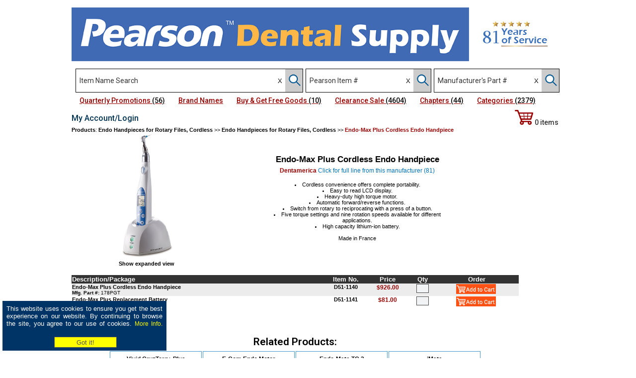

--- FILE ---
content_type: text/html
request_url: https://www.pearsondental.com/catalog/product.asp?majcatid=3040&catid=8874&subcatid=30608&pid=82587
body_size: 12924
content:
 
<html>
<head>
<!-- blink -->
<script type="text/javascript">
<!--
spe=500;
na=document.all.tags("blink");
swi=1;
bringBackBlinky();

function bringBackBlinky() {

if (swi == 1) {
sho="visible";
swi=0;
}
else {
sho="hidden";
swi=1;
}

for(i=0;i<na.length;i++) {
na[i].style.visibility=sho;
}

setTimeout("bringBackBlinky()", spe);
}
-->
</script>


<title>Endo-Max Plus Cordless Endo Handpiece (Dentamerica) | Dental Product | Pearson Dental</title>
<META NAME="description" content="Buy Endo-Max Plus Cordless Endo Handpiece (Dentamerica) at Pearson Dental Supply for the Best Price, Highest Quality, Superior Customer Service. 800-535-4535">
<meta http-equiv="Content-Type" content="text/html;charset=ISO-8859-1">
<script type="text/javascript" src="/catalog/jquery-3.3.1.js"></script>
<script type="text/javascript" src="/catalog/jquery-ui.js" ></script>
<link rel="stylesheet" type="text/css" href="/catalog/jquery-ui.css">
<link href="/style.css" rel="stylesheet" type="text/css">
<link href="/catalog/style_prod.css" rel="stylesheet" type="text/css">
<script type="text/javascript" src="/video/jwplayer.js"></script>
<script language="JavaScript" type="text/javascript">
 <!--
 {
   if (top.location != location) {
     top.location.href = document.location.href ;
   }
 }
 -->
 </script>
 <link type="text/css" rel="stylesheet" href="/catalog/img_zoom/magiczoomplus/magiczoomplus.css">
<script type="text/javascript" src="/catalog/img_zoom/magiczoomplus/magiczoomplus.js"></script>

<script type="text/javascript">
var mzOptions = {
    selectorTrigger: 'hover'
};
var mzOptions = {
textHoverZoomHint: ""
};
</script>

<script type="text/javascript" language="javascript">
$(document).ready(function() {
	$('#prod_alph').load('/catalog/product_alphabetical.asp?subcatid=30608&pid=82587&sort=1');
});
$(document).ready(function() { 
   $("#detailed").click(function(){
      $("#prod_alph").load("/catalog/product_alphabetical.asp?subcatid=30608&pid=82587&sort=2");
	  $("#detailed").hide();
    });
});
</script> 
<style type="text/css">
 #myfixed {
 position: fixed;
 top: 200px;
 right: 20px;
 display: none;
 }
 </style>

 <style type="text/css">
 #myfixed { position:absolute; }
 </style>
 <script type="text/javascript">
 window.onscroll = function() {
 var root = (document.compatMode == "CSS1Compat"?
 document.documentElement: document.body);
 var elem = document.all["myfixed"];
 h = document.body.clientHeight;
 h = h - 160;
 elem.style.right = root.scrollLeft + 10 + "px";
 elem.style.top = root.scrollTop + h + "px";
 elem.style.display = "inline";
 };
 </script>
  <script type="text/javascript">
  function checkForm(form) // Submit button clicked
  {
    //
    // check form input values
    //

    form.myButton.disabled = true;
    form.myButton.value = "Please wait...";
    return true;
  }

  function resetForm(form) // Reset button clicked
  {
    form.myButton.disabled = false;
    form.myButton.value = "Submit";
  }

</script>
<!-- Facebook Pixel Code -->
<script>
!function(f,b,e,v,n,t,s)
{if(f.fbq)return;n=f.fbq=function(){n.callMethod?
n.callMethod.apply(n,arguments):n.queue.push(arguments)};
if(!f._fbq)f._fbq=n;n.push=n;n.loaded=!0;n.version='2.0';
n.queue=[];t=b.createElement(e);t.async=!0;
t.src=v;s=b.getElementsByTagName(e)[0];
s.parentNode.insertBefore(t,s)}(window,document,'script',
'https://connect.facebook.net/en_US/fbevents.js');
fbq('init', '336284690205863'); 
fbq('track', 'PageView');
</script>
<!--noscript>
<img height="1" width="1" src="https://www.facebook.com/tr?id=336284690205863&ev=PageView&noscript=1"/>
</noscript-->
<!-- End Facebook Pixel Code -->

<!-- Google Tag Manager -->

<script>(function(w,d,s,l,i){w[l]=w[l]||[];w[l].push({'gtm.start':

new Date().getTime(),event:'gtm.js'});var f=d.getElementsByTagName(s)[0],

j=d.createElement(s),dl=l!='dataLayer'?'&l='+l:'';j.async=true;j.src=

'https://www.googletagmanager.com/gtm.js?id='+i+dl;f.parentNode.insertBefore(j,f);

})(window,document,'script','dataLayer','GTM-TQJ95DR');</script>

<!-- End Google Tag Manager -->

<!-- Start Moosend tag -->
<script>

//load TrackerJS

!function(t,n,e,o,a){function d(t){var n=~~(Date.now()/3e5),o=document.createElement(e);o.async=!0,o.src=t+"?ts="+n;var a=document.getElementsByTagName(e)[0];a.parentNode.insertBefore(o,a)}t.MooTrackerObject=a,t[a]=t[a]||function(){return t[a].q?void t[a].q.push(arguments):void(t[a].q=[arguments])},window.attachEvent?window.attachEvent("onload",d.bind(this,o)):window.addEventListener("load",d.bind(this,o),!1)}(window,document,"script","//cdn.stat-track.com/statics/moosend-tracking.min.js","mootrack");

//tracker has to be initialized otherwise it will generate warnings and wont sendtracking events

mootrack('init', 'af7ded57-e04c-4824-bc90-ae9593e36723');

</script>
<!-- End Moosend tag -->

<!-- Hotjar Tracking Code for my site -->

<!--script>

    (function(h,o,t,j,a,r){

        h.hj=h.hj||function(){(h.hj.q=h.hj.q||[]).push(arguments)};

        h._hjSettings={hjid:3651309,hjsv:6};

        a=o.getElementsByTagName('head')[0];

        r=o.createElement('script');r.async=1;

        r.src=t+h._hjSettings.hjid+j+h._hjSettings.hjsv;

        a.appendChild(r);

    })(window,document,'https://static.hotjar.com/c/hotjar-','.js?sv=');

</script-->
<!-- End Hotjar Tracking Code for my site -->
</HEAD>
<BODY style="margin-top: 0px; background-color: #FFFFFF">
<!-- Google Tag Manager (noscript) -->
<noscript><iframe src="https://www.googletagmanager.com/ns.html?id=GTM-TQJ95DR"
height="0" width="0" style="display:none;visibility:hidden"></iframe></noscript>
<!-- End Google Tag Manager (noscript) -->

 <!-- Google Analytics -->

<script type="text/javascript">
  var _gaq = _gaq || [];
  _gaq.push(['_setAccount', 'UA-25235954-1']);
  _gaq.push(['_trackPageview']);

  (function() {
    var ga = document.createElement('script'); ga.type = 'text/javascript'; ga.async = true;
    ga.src = ('https:' == document.location.protocol ? 'https://ssl' : 'http://www') + '.google-analytics.com/ga.js';
    var s = document.getElementsByTagName('script')[0]; s.parentNode.insertBefore(ga, s);
  })();
</script>

<!-- Google Tag Manager (noscript) -->
<noscript><iframe src="https://www.googletagmanager.com/ns.html?id=GTM-TQJ95DR"
height="0" width="0" style="display:none;visibility:hidden"></iframe></noscript>
<!-- End Google Tag Manager (noscript) -->

<script type="text/javascript" src="/menu/stmenu.js"></script>

<!-- Live chat -->
<!--script type="text/javascript">function add_chatinline(){var hccid=58944384;var nt=document.createElement("script");nt.async=true;nt.src="https://mylivechat.com/chatinline.aspx?hccid="+hccid;var ct=document.getElementsByTagName("script")[0];ct.parentNode.insertBefore(nt,ct);}
add_chatinline(); </script-->
<!--script type="text/javascript">
function MyLiveChat_OnInit() {

MyLiveChat_SetDepartment("Dental");

}
</script-->
<!-- Live chat -->

<div style="width: 320px; height: 90px; min-height: 90px; background-color: #036; padding: 5 5 5 5; margin: 0 0 15 5; position: fixed; bottom: 0; left: 0; top: auto; z-index: 200;"  class="subcat" align="center">
<!--div style="width: 100%; height: 30px; min-height: 25px;  background-color: #444; padding-top:5px; position: relative; left: 0; right: 0; top: 0;" align="center" class="subcat"-->
	<table border="0" style="color: #FFF; font-size: 13px; font-family: Arial, Helvetica, sans-serif; font-weight: normal;"><tr valign="top"><td align="justify">This website uses cookies to ensure you get the best experience on our website. By continuing to browse the site, you agree to our use of cookies. <a href="/catalog/cookie_policy.asp"><font style="font-size: 12px; font-weight: normal; color: #FF0;">More Info.</font></a> &nbsp;&nbsp;&nbsp;&nbsp;</td></tr><tr><td align="center"><FORM name="mform" ACTION="" METHOD="post"><INPUT TYPE="submit" NAME="Action" id="Submit" VALUE="Got it!" style="background-color: #ff0; color: #505050; padding: 2px; width: 126px; height: 22px; border: 1px solid #505050; margin-left: 4px;"></form></td></tr></table>
</div>

<table width="992" border="0" cellspacing="0" cellpadding="0" align="center" style="background-color: #FFFFFF;">
	<tr>
		<td height="55">
			<table id="Table_01" width="992" height="138" border="0" cellpadding="0" cellspacing="0">
				<tr>
					<td>
						<a href="/" target="_top"><img src="/images/Header_Banner.png" border="0" width="800" alt="Home page"></a></td>

					<td><a href="/customers.asp"><img src="/images/Dental_header_03.png" border="0" width="174" height="134" alt="77 Years of Service"></a></td>
				</tr>
			</table>
		</td>
	</tr>
	<tr>
		<td height="34">
		<script type="text/javascript" src="/catalog/autocomplete.js"></script>
<script type="text/javascript" src="/catalog/jquery.cookie.min.js"></script>
<script type="text/javascript" src="/catalog/jquery.searchHistory.js"></script>
<script type="text/javascript" src="/catalog/jquery.searchHistory_bin.js"></script>
<script type="text/javascript" src="/catalog/jquery.searchHistory_mfg.js"></script>
<script type="text/javascript"> 
// js call function
  $(function(){
  	$('#historyForm').searchHistory({
  		'sendWhenSelect':false
  	});
	
	$('#searchform1').searchHistory_bin({
  		'sendWhenSelect':false
  	});
	
	$('#searchform3').searchHistory_mfg({
  		'sendWhenSelect':false
  	});
  });
</script>
<script type="text/javascript">
    $(document).ready(function () {
        $("#bin").attr("autocomplete", "off");
    });
	$(document).ready(function () {
        $("#part_no").attr("autocomplete", "off");
    });
</script>
<link href="/catalog/jquery.searchHistory.css" rel="stylesheet" type="text/css">
<style type="text/css">
    .ui-menu,.ui-menu>.ui-menu-item,.ui-menu-item>a {min-width:475px;}
	.ui-autocomplete {z-index: 9999;}
	.ui-menu,.ui-menu>.ui-menu-item,.ui-menu-item>a {cursor: pointer;}



.close-icon:after {
	content: "X";
	display: block;
	position: absolute;
	background-color: Transparent;
	box-shadow: 0 0 2px Transparent;
	width: 15px;
	height: 15px;
	z-index:100;
	right: 20px;
	top: 0;
	bottom: 0;
	text-align: center;
	color: Transparent;
	font-weight: normal;
	font-size: 12px;
	cursor: pointer;
}
.search-box:not(:valid) ~ .close-icon {
	display: none;
}
</style>
<script type="text/javascript">
$('#searchform').submit(function(e) {
   if (!$('#dscr').val()) {
       e.preventDefault();
   }       
});
</script>
<script>
function clear_form() {
    document.getElementById('dscr').value = "";
	document.getElementById('bin').value = "";
	document.getElementById('part_no').value = "";
} 
</script>

<div style="float: left; margin-left: 8px;">

	<FORM name="searchform" id="historyForm" METHOD="post" Action="/catalog/search1.asp" style="margin-bottom:0;" target="_top">

	<div class="mysearch" style="margin-right: 5px; border: 1px solid #000;">
	<!-- Use session("srch_dscr") in value to show up on all pages -->
		<div style="float: left;"><input type="text" name="dscr" id="dscr" class="history-input" placeholder="Item Name Search" maxlength="40" value="" style="font-family: 'Roboto', Verdana,Arial,Tahoma; font-size: 14px; font-weight: 400; color: #000; outline: none; width: 395px; height: 46px; border: 0px;"></div><div style="float: left; width: 10px; margin-right: 16px;" align="left"><input type="button" value="X" style="display: block; height: 46px;" onClick="clear_form();"></div><div style="float: left; height: 46px; width: 35px; vertical-align: center; background-color: #ccc;"><INPUT NAME="Action" TYPE="hidden" VALUE="Search"><INPUT NAME="Action" TYPE="IMAGE"  SRC="/catalog/images/Magnifying_glass2.png" style="width: 27px; height:36px; margin: 5 0 0 5; outline: none; z-index: 2;"></div>
		</div></form>
	</div>


	<div style="float: left;">
		<FORM name="searchform1" id="searchform1" METHOD="post" Action="/catalog/search_bin.asp" style="margin-bottom:0;" target="_top">
		<div class="mysearch" style="margin-right: 5px; border: 1px solid #000;">
			<div style="float: left;"><input  TYPE="text" name="bin" id="bin" class="history-input1" placeholder="Pearson Item #" maxlength="20" value="" style="font-family: 'Roboto', Verdana,Arial,Tahoma; font-size: 14px; font-weight: 400; color: #000; outline: none; width: 190px; height: 46px; border: 0px;"></div><div style="float: left; width: 10px; margin-right: 16px;" align="left"><input type="button" style="display: block; height: 46px;" onclick="clear_form();" value="X"></div><div style="float: left; height: 46px; width: 35px; vertical-align: center; background-color: #ccc;"><INPUT NAME="Action" TYPE="hidden" VALUE="Search"><INPUT NAME="Action" TYPE="IMAGE"  SRC="/catalog/images/Magnifying_glass2.png" style="width: 27px; height:36px; margin: 5 0 0 5; outline: none; z-index: 2;"></div>
		</div></form>
	</div>


	<div style="float: left;">
		<FORM name="searchform3" id="searchform3" METHOD="post" Action="/catalog/search_mfg.asp" style="margin-bottom:0;" target="_top">
		<div class="mysearch" style="border: 1px solid #000;">
			<div style="float: left;"><input  TYPE="text" name="part_no" id="part_no" class="history-input2" placeholder="Manufacturer's Part #" maxlength="20" value=""  style="font-family: 'Roboto', Verdana,Arial,Tahoma; font-size: 14px; font-weight: 400; color: #000; outline: none; width: 190px; height: 46px; border: 0px;"></div><div style="float: left; height: 46px;"></div><div style="float: left; width: 10px; margin-right: 16px;" align="left"><input type="button" style="display: block; height: 46px;" onclick="clear_form();" value="X"></div><div style="float: left; height: 46px; width: 35px; vertical-align: center; background-color: #ccc;"><INPUT NAME="Action" TYPE="hidden" VALUE="Search"><INPUT NAME="srch" TYPE="hidden" VALUE="2"><INPUT NAME="Action" TYPE="IMAGE"  SRC="/catalog/images/Magnifying_glass2.png" style="width: 27px; height:36px; margin: 5 0 0 5; outline: none; z-index: 2;"></div>
		</div></form>
	</div>
</div>
<script src="/catalog/placeholders.min.js"></script>

		</td>
	</tr>
	<tr valign="top">
		<td>
		
 
 <div id="container">
    <div class="nav">
        <ul style="z-index: 100;">
			&nbsp;&nbsp;&nbsp;<!--li><a id="prod1" a href="#"><span style="text-decoration: underline;">Pearson Products</span></a-->
            <ul id="prod1list" class="hidden">
                 <li><a href="/catalog/newprod_list_pea.asp" target="_top">Pearson New Products <span style="font-size: 14px; color: #FC3;">(17)</span></a></li>
			<li><a href="/catalog/pearson_brand_list.asp" target="_top">Pearson Brand Products <span style="font-size: 14px; color: #FC3;">(5381)</span></a></li>
            </ul>        
            </li>
			
			<li><a href="/catalog/mfcr_freegoods.asp" target="_top"><span style="text-decoration: underline;">Quarterly Promotions <span style="font-size: 14px; color: #000;">(56)</span></span></a></li>
			
			<li><a href="#"><span style="text-decoration: underline;">Brand Names</span></a>
            <ul>
                <li><a href="/catalog/newprod_list_bymfcr.asp" target="_top">Brand Name New Products <span style="font-size: 14px; color: #FC3;">(107)</span></a></li>
				<li><a href="/catalog/brand_list.asp" target="_top">Brand Name Products <span style="font-size: 14px; color: #FC3;">(792)</span></a></li>
				<li><a href="/catalog/popular_brands_featured.asp" target="_top">Brand Name Manufacturers <span style="font-size: 14px; color: #FC3;">(108)</span></a></li>
				<li><a href="/catalog/popular_brands.asp">Manufacturers A-Z <span style="font-size: 14px; color: #FC3;">(429)</span></a></li>
            </ul>        
            </li>
			
			<li><a href="/catalog/clearance_list2.asp" target="_top"><span style="text-decoration: underline;">Buy & Get Free Goods <span style="font-size: 14px; color: #000;">(10)</span></span></a></li>
			
			<li><a href="/catalog/clearance_list1.asp" target="_top"><span style="text-decoration: underline;">Clearance Sale <span style="font-size: 14px; color: #000;">(4604)</span></span></a></li>

			<li><a href="/catalog/topcat_list.asp" target="_top"><span style="text-decoration: underline;">Chapters <span style="font-size: 14px; color: #000;">(44)</span></span></a></li>

			<li><a href="/catalog/category_alph_dent.asp?letter=A" target="_top"><span style="text-decoration: underline;">Categories <span style="font-size: 14px; color: #000;">(2379)</span></span></a></li>

			<!--li><a href="/shop.asp" target="_top" style="text-decoration: underline;">Shop<span style="font-size: 14px; color: #000;">(4)</span></a></li-->
	
        </ul>
    </div>
</div>
<script>
    document.getElementById('prod1').addEventListener('click', function(e){
        e.preventDefault();
        document.getElementById('prod1list').classList.toggle('shown');
    });
</script>
 
 
 
 
 

		</td>
	</tr>
</table>

<table border="0" cellspacing="0" cellpadding="0" width="992" align="center" style="background-color: White; height: 80%;">
	<tr valign="top">
		<td colspan="2" style="height: 30px; background-image:url(/images/bg_cart.gif); background-repeat:repeat;">
			<img src="/images/blank.gif" width="1" height="3" border="0" alt="" role="Presntation"><br>
			
<div position: absolute; height:35px;">
<table width="992" border="0" cellspacing="0" cellpadding="0" align="center" class="link3" style="height: 30px; background-color: #FFF;">
	<tr>
		<td>
			<table width="830" border="0" cellspacing="0" cellpadding="0" class="link2">
				<tr>
				
					<td width="140"><a href="/login.asp" style="outline: none; text-decoration: none;" target="_top"><span style="font-family: 'Roboto', arial; color: #035; font-size: 16px; font-weight: 500;">My Account/Login</span></a></td><td width="350" align="center">&nbsp;&nbsp;</td>
				
				</tr>
			</table>
		</td>
		<td align="right" valign="middle"><a href="/catalog/list.asp"  style="outline: none; text-decoration: none;" target="_top"><div style="font-family: 'Roboto', arial; color: #333; font-size: 14px; font-weight: 500; margin: 0 12 0 5;"><img src="/catalog/images/Shopping_cart2.png" alt="Shopping Cart" border="0">&nbsp;0&nbsp;items</div></a></td>
	</tr>
</table>
</div>

		</td>
	</tr>
	<tr valign="top">
	<!-- start left column -->
		<td width="752">
	<!-- start Catalog table column -->
			
			<img src="/images/blank.gif" width="1" height="1" border="0" alt="" role="Presntation"><br>
			<table cellpadding="0" cellspacing="0" width="100%" border="0">
				<tr>
					<td width="100%">
						<table width="100%" border="0" cellpadding="0" cellspacing="0" class="link2">
							<tr>
							
								<td align="left"><a href="/catalog/" style="outline:none;"><strong>Products</strong></a>: <strong>Endo Handpieces for Rotary Files, Cordless</strong> >> <a href="/catalog/subcat_thumb.asp?majcatid=13905&amp;catid=8874&amp;pid=82587&page=" style="outline:none;"><strong>Endo Handpieces for Rotary Files, Cordless</strong></a> >> <font class="text6"><strong>Endo-Max Plus Cordless Endo Handpiece</strong></font></td>
							</tr>
							    
						</table>
					</td>
				</tr>
				<tr>
					<td style="background-color: #ffffff;">
			
			<!-- Start Main Table -->
			
			</td></tr></table>
			<!-- start Products Table -->
				
			<img src="/images/blank.gif" width="1" alt="" role="Presntation" height="2" border="0"><br>
			<table cellspacing="0" cellpadding="0" border="0" width="100%" align="center">
				<tr valign="top">
					<td align="center">
						<table cellspacing="0" cellpadding="0" border="0"  style="height: 10px;" class="link2">
							<tr>   
			    				<td align="center" width="250" style="height: 100px;">
											
												<div class="well live-example mzp no-top-margin" align="center">
													<div class="tr">
														<div class="example">
															<div style="position:relative; width: 250;">
																<!--a class="MagicZoom" id="zoom2" data-options="zoomMode: off; transitionEffect: false; hint: off; cssClass: dark-bg;" href="/catalog/img/M40-3235.jpg"><img src="/pix/thumb_display_prod.asp?picname=M40-3235.jpg" alt="Endo-Max Plus Cordless Endo Handpiece"></a-->
																<a class="MagicZoom" id="zoom2" data-options="expand: fullscreen; zoomMode: off; transitionEffect: false; hint: off; cssClass: dark-bg;" href="/catalog/img/M40-3235.jpg"><img src="/catalog/img/M40-3235.jpg" alt="Endo-Max Plus Cordless Endo Handpiece" width=250 height=250></a>

															</div>			
															<div style="margin-top: 5px;"><a onclick="MagicZoom.expand('zoom2'); return false;" href="#"><span class="glyphicon glyphicon-zoom-in"><strong>Show expanded view</strong></span></a></div>
														</div>
													</div>
												</div>
											
											
											<!--br><img src="/images/blank.gif" alt="" role="Presntation" border="0" width="50" height="5"><br>
											<a href="share_link.asp?pid=82587" rel="nofollow"><img src="/catalog/images/share.jpg" alt="Share with a friend" width="75" border="0"></a><br-->
											<br><img src="/images/blank.gif" alt="" role="Presntation" border="0" width="50" height="2">
										
								</td>	
										
			    				<td align="center" width="598">
									<H1>Endo-Max Plus Cordless Endo Handpiece</H1>
								
									<a href="/catalog/product_mfg_thumb_paging.asp?mfcr=Dentamerica" style="text-decoration: none;"><span class="text4"><strong>Dentamerica</strong></span> <span style="color: #0071ba; font-size: 12px; font-weight: normal;">Click for full line from this manufacturer (81)</span></a><br>
									
									<br>
							<!-- check for videos and flyers for this product -->
									<table border="0" width="400" class=link2>
										<tr>
											<td align="center" class="link2">
											 	<LI>Cordless convenience offers complete portability.</LI>
<LI>Easy to read LCD display.</LI>
<LI>Heavy-duty high torque motor.</LI>
<LI>Automatic forward/reverse functions.</LI>
<LI>Switch from rotary to reciprocating with a press of a button.</LI>
<LI>Five torque settings and nine rotation speeds available for different applications.</LI>
<LI>High capacity lithium-ion battery.</LI> <br>Made in France
											</td>
										</tr>
									</table>
									<br><br>
									
									<!--form method="post" action="share_link.asp">
									<input type="hidden" name="link" value="">
									<input type="hidden" name="pid" value="82587">
									<input type="submit" name="action" value="Share with a friend" style="font-size: 13px; font-family: arial,Verdana, sans-serif; font-weight: bold; background-color: 000000; color: #ffffff; padding-right: 2px; padding-left: 3px; height: 22px; margin: 0px; border: 1px solid #5A86B3; cursor: pointer;">
									</form-->
								</td>
							</tr>
						</table>
						
						<!--div align="center"><a onclick="document.getElementById('share_link').style.display='';return false;" href=""><img src="/catalog/images/share.jpg" alt="Share with a friend" width="75" border="0"></a></div>
						
						<div id="share_link" style="display:none; margin:15px 15px 0px 15px; padding:5px; border:1px solid #aaa; background-color: #ececec;">
							<img src="/images/blank.gif" width="1" height="1" border="0" alt="" role="Presntation"><br>
							<strong>Share this product with a friend:</strong><br><br>
							<form method="post" action="share_link.asp" target="_parent">
							<table border="0" cellpadding="5" style="border-collapse: collapse; border-color: 000080" class="link2">
								<tr>
									<td align="right"><strong>Your Email:</strong></td>
									<td><input type=text name="Email_from" SIZE="40" maxlength="50" value="" class="dropdown"></td>
								</tr>
								<tr>
									<td align="right"><strong>Receiver's Email:</strong></td>
									<td><input type=text name="Email_to" SIZE="40" maxlength="50" value="" class="dropdown"></td>
								</tr>
								
								<tr>
									<td colspan="2" align="right"><input type="submit" name="action" value="SHARE"></td>
									<input type="hidden" name="pid" value="82587">
								</tr>
								<tr>
									<td></td>
									<td colspan="2">
										<font class="maroon">E-mail addresses will be kept confidential.</font></center>
									</td>
								</tr>
							</TABLE></form>
							<div align="center"><a onclick="document.getElementById('share_link').style.display='none';return false;" href=""><font style="font-size: 14px; font-family: Arial, Helvetica, sans-serif; font-weight: bold;">CLOSE</font></a></div>
						</div-->

						<img src="/images/blank.gif" width="1" height="3" border="0" alt="" role="Presntation"><br>
						<!-- Check for manufacturer's promo -->
					
						<!-- End Check for manufacturer's promo -->
					</td>
				</tr>
				<tr>
					<td align="center" valign="top">
				<!-- start Item table -->
						<table border="0" width="900" cellpadding="1" cellspacing="0" class=link2>
							<tr  style="background-color: #333333;">
								<th width="511" align="left">
									<font class="text2a">Description/Package</font>
								</th>
								<th width="75" align="center">
									<font class="text2a">Item No.</font>
								</th>
			    				<th width="90" align="center">
									<font class="text2a">Price</font>
								</th>
			    				<th width="47" align="center">
									<font class="text2a">Qty</font>
								</th>
			    				<th width="70" align="center">
									<font class="text2a">Order</font>
								</th>
							</tr>
							<!--tr  style="background-color: #FFF;">
								<td align="right"><a href="/catalog/item_img_display_byprod.asp?pid=82587" onclick="Popup=window.open('/catalog/item_img_display_byprod.asp?pid=82587','Popup','toolbar=yes, location=no,status=no,menubar=no,scrollbars=yes,resizable=yes, width=900,height=600,left=130,top=40'); return false;"><div style="color: White; font-size: 12px; font-family: Arial, Helvetica, sans-serif; font-weight: bold; background-color: #333333; margin: 2 0 5 0; width:180px; padding: 5 2 5 2;" align="center">Click for all Images</div></a></td>
								<td colspan="4"></td>
							</tr-->
						
						
							<tr valign = "top">
								<td class="link2" style="background-color: #ececec;"> 
								
									<!--font class=link2>Endo-Max Plus Cordless Endo Handpiece</font-->
								
									<font class=link2><b>Endo-Max Plus Cordless Endo Handpiece</b></font>
									
								 <br><font color="000000" style="font-size: 10px; font-family: Arial, Helvetica, sans-serif;"><strong>Mfg. Part #:</strong> 178PGT</font>								 
							
								</td>
								<td align="center" style="background-color: #ececec;" class="link2">
									<a name="D511140"></a>
									<a href="/catalog/product.asp?majcatid=13905&catid=8874&subcatid=30608&pid=82587&bin2=D511140" style="text-decoration: none;"><b>D51-1140</b></a>
								</td>
								
								<td align="center" style="background-color: #ececec;">
								
									<font class="maroon"><strong>$926.00</strong></font>
									
								</td>
								
								<!--FORM METHOD="get" Action="oadd_csmno.asp"-->
						
								<FORM METHOD="post" Action="oadd.asp" autocomplete="off" onsubmit="return checkForm(this);">
						
								<td align="center" style="background-color: #ececec;">
									<INPUT NAME="bin" TYPE="hidden" value="D 51-11-40">
									<INPUT NAME="bin2" TYPE="hidden" value="D511140">
								
									<input type="text" inputmode="numeric" pattern="[0-9]*" name="qty" size="1" maxlength="4" class="dropdown" style="text-align: right; width: 25px; height: 18px;" autocomplete="something-new">
								
								</td>
								
								<td align="center" style="background-color: #ececec;"><INPUT TYPE="IMAGE" SRC="/catalog/images/addtocart1.png" NAME="add" ALT="add item">&nbsp;</td>
								
								</form>
							</tr>
			    		
						
							<tr valign = "top">
								<td class="link2" style="background-color: #ffffff;"> 
								
									<!--font class=link2>Endo-Max Plus Replacement Battery</font-->
								
									<font class=link2><b>Endo-Max Plus Replacement Battery</b></font>
									
								 <br><font color="000000" style="font-size: 10px; font-family: Arial, Helvetica, sans-serif;"><strong>Mfg. Part #:</strong> 17801P</font>								 
							
								</td>
								<td align="center" style="background-color: #ffffff;" class="link2">
									<a name="D511141"></a>
									<a href="/catalog/product.asp?majcatid=13905&catid=8874&subcatid=30608&pid=82587&bin2=D511141" style="text-decoration: none;"><b>D51-1141</b></a>
								</td>
								
								<td align="center" style="background-color: #ffffff;">
								
									<font class="maroon"><strong>$81.00</strong></font>
									
								</td>
								
								<!--FORM METHOD="get" Action="oadd_csmno.asp"-->
						
								<FORM METHOD="post" Action="oadd.asp" autocomplete="off" onsubmit="return checkForm(this);">
						
								<td align="center" style="background-color: #ffffff;">
									<INPUT NAME="bin" TYPE="hidden" value="D 51-11-41">
									<INPUT NAME="bin2" TYPE="hidden" value="D511141">
								
									<input type="text" inputmode="numeric" pattern="[0-9]*" name="qty" size="1" maxlength="4" class="dropdown" style="text-align: right; width: 25px; height: 18px;" autocomplete="something-new">
								
								</td>
								
								<td align="center" style="background-color: #ffffff;"><INPUT TYPE="IMAGE" SRC="/catalog/images/addtocart1.png" NAME="add" ALT="add item">&nbsp;</td>
								
								</form>
							</tr>
			    		
						</table>
					</td>
				</tr>
			</table>
			
			<br><br><br>
		 
<table border="0" cellspacing="0" cellpadding="0" width="752" align="center" bgcolor="#ffffff" height="92%">
	<tr valign="top">
		<td width="752">
                
<div style="color: #000; font-family: 'Roboto', Arial, Helvetica; font-size: 21px; font-weight: 600; line-height: 26px;" align="center">Related Products:</div>
                <table width="750" border="0" cellspacing="0" cellpadding="0">
                    <tr valign="top">
                        <td>
                            <table width="100%" border="0" cellspacing="0" cellpadding="2" height="10">
                                <tr valign="top">
                                    <td>
                                        <img src="/images/blank.gif" width="3" height="2" border="0" alt="spacer" align="left">
                                        <table border="0" cellpadding="2" cellspacing="2" class="subcat" width="750">
											<tr valign="top" style="height: 100%;">		
                           		
												<td class="subcat" style="height: 100%; width: 25%; border: 1px solid #4296d2;" onmouseover="this.style.borderLeft='2px solid #4296d2'; this.style.borderRight='2px solid #4296d2'; this.style.borderTop='2px solid #4296d2'; this.style.borderBottom='2px solid #4296d2';" onmouseout="this.style.border='1px solid #4296d2'">
								 
								 	<table border="0" cellpadding="2" cellspacing="0" style="height: 100%;" align="center">
										<!--tr valign="top" bgcolor="#FFFFFF"><td colspan="4" align="center"><font style="color: #FFFFFF; font-size: 12px; font-weight: bold; font-family: Arial, Helvetica, sans-serif;">Pearson</font></td></tr-->
										<tr>
										
											<td style="height: 100%;" style="background-color:MistyRose">																			
												<table width="100%" border="0" cellspacing="2" cellpadding="2" align="center" bgcolor="#FFFFFF" style="height: 100%;">
													<tr valign="top" style="height: 100%;">
														<td align="center" style="height: 100%;">
														<div style="position: relative; left: 0; top: 0; width: 165px; height: 100%">
															<table width="100%" border="0" cellspacing="0" cellpadding="0" align="center" height="100%">
																<tr valign="top">
																	<td align="center">
																		<a href="product.asp?majcatid=13905&catid=8874&subcatid=38786&pid=87475" class="subcat"><font color="#000000"><strong>Vivid CruzTorq+ Plus</font></strong></a><br><span class="text4"><strong>(Pearson)</strong></span>
																	</td>
																</tr>
																<tr>
																	<td height="150" align="center">
														
																		<a href="product.asp?majcatid=13905&catid=8874&subcatid=38786&pid=87475" class="subcat"><div style="width: 110px; max-width: 110px; max-height: 110px;"><img src="/catalog/img/C181106_Group.jpg" alt="Vivid CruzTorq+ Plus" border="0" style="max-width: 110px; max-height: 110px;"></div></a>
											
																	</td>
																</tr>
																<tr>
																	<td align="center" height="35">
														
																			<br><span style="font-size: 12px; color: #000000; font-weight: bold; font-family: Arial, Helvetica, sans-serif;">Unit.... 
																			<font color="#990000">$199.99</font>
																	</span>
														
																	</td>
																</tr>
															</table>
															<a href="product.asp?majcatid=13905&catid=8874&subcatid=38786&pid=87475" class="subcat"><img src="/images/blank.gif" border="0" width="180" height="100%" alt="spacer" style="position: absolute; top: 0px; left: 0px; border: 0px"/></a>
															</div>
														</td>
													</tr>
												</table>
												
											</td>
										</tr>
									</table>
								</td>				
							        
                                    			<!--td class="subcat" style="height: 100%; width: 25%; border: 1px solid #4296d2;" onMouseover="style.backgroundColor='#4296d2'" onMouseout="style.backgroundColor='#FFFFFF'"-->
											<td class="subcat" style="height: 100%; width: 25%; border: 1px solid #4296d2;" onmouseover="this.style.borderLeft='2px solid #4296d2'; this.style.borderRight='2px solid #4296d2'; this.style.borderTop='2px solid #4296d2'; this.style.borderBottom='2px solid #4296d2';" onmouseout="this.style.border='1px solid #4296d2'">
								 
								 	<table border="0" cellpadding="2" cellspacing="0" style="height: 100%;" align="center">
										<!--tr valign="top" bgcolor="#FFFFFF"><td colspan="4" align="center"><font style="color: #FFFFFF; font-size: 12px; font-weight: bold; font-family: Arial, Helvetica, sans-serif;">Woodpecker</font></td></tr-->
										<tr>
										
											<td style="height: 100%;" style="background-color:MistyRose">																			
												<table width="100%" border="0" cellspacing="2" cellpadding="2" align="center" bgcolor="#FFFFFF" style="height: 100%;">
													<tr valign="top" style="height: 100%;">
														<td align="center" style="height: 100%;">
														<div style="position: relative; left: 0; top: 0; width: 165px; height: 100%">
															<table width="100%" border="0" cellspacing="0" cellpadding="0" align="center" height="100%">
																<tr valign="top">
																	<td align="center">
																		<a href="product.asp?majcatid=13905&catid=8874&subcatid=79293&pid=111082" class="subcat"><font color="#000000"><strong>E-Com Endo Motor</font></strong></a><br><span class="text4"><strong>(Woodpecker)</strong></span>
																	</td>
																</tr>
																<tr>
																	<td height="150" align="center">
														
																		<a href="product.asp?majcatid=13905&catid=8874&subcatid=79293&pid=111082" class="subcat"><div style="width: 110px; max-width: 110px; max-height: 110px;"><img src="/catalog/img/G09-0814.jpg" alt="E-Com Endo Motor" border="0" style="max-width: 110px; max-height: 110px;"></div></a>
											
																	</td>
																</tr>
																<tr>
																	<td align="center" height="35">
														
																			<br><span style="font-size: 12px; color: #000000; font-weight: bold; font-family: Arial, Helvetica, sans-serif;">Each.... 
																			<font color="#990000">$450.00</font>
																	</span>
														
																	</td>
																</tr>
															</table>
															<a href="product.asp?majcatid=13905&catid=8874&subcatid=79293&pid=111082" class="subcat"><img src="/images/blank.gif" border="0" width="180" height="100%" alt="spacer" style="position: absolute; top: 0px; left: 0px; border: 0px"/></a>
															</div>
														</td>
													</tr>
												</table>
												
											</td>
										</tr>
									</table>
								</td>
                                    
                                    			<!--td class="subcat" style="height: 100%; width: 25%; border: 1px solid #4296d2;" onMouseover="style.backgroundColor='#4296d2'" onMouseout="style.backgroundColor='#FFFFFF'"-->
											<td class="subcat" style="height: 100%; width: 25%; border: 1px solid #4296d2;" onmouseover="this.style.borderLeft='2px solid #4296d2'; this.style.borderRight='2px solid #4296d2'; this.style.borderTop='2px solid #4296d2'; this.style.borderBottom='2px solid #4296d2';" onmouseout="this.style.border='1px solid #4296d2'">
								 
								 	<table border="0" cellpadding="2" cellspacing="0" style="height: 100%;" align="center">
										<!--tr valign="top" bgcolor="#FFFFFF"><td colspan="4" align="center"><font style="color: #FFFFFF; font-size: 12px; font-weight: bold; font-family: Arial, Helvetica, sans-serif;">NSK America</font></td></tr-->
										<tr>
										
											<td style="height: 100%;" style="background-color:MistyRose">																			
												<table width="100%" border="0" cellspacing="2" cellpadding="2" align="center" bgcolor="#FFFFFF" style="height: 100%;">
													<tr valign="top" style="height: 100%;">
														<td align="center" style="height: 100%;">
														<div style="position: relative; left: 0; top: 0; width: 165px; height: 100%">
															<table width="100%" border="0" cellspacing="0" cellpadding="0" align="center" height="100%">
																<tr valign="top">
																	<td align="center">
																		<a href="product.asp?majcatid=13905&catid=8874&subcatid=30604&pid=34784" class="subcat"><font color="#000000"><strong>Endo-Mate TC 2</font></strong></a><br><span class="text4"><strong>(NSK America)</strong></span>
																	</td>
																</tr>
																<tr>
																	<td height="150" align="center">
														
																		<a href="product.asp?majcatid=13905&catid=8874&subcatid=30604&pid=34784" class="subcat"><div style="width: 110px; max-width: 110px; max-height: 110px;"><img src="/catalog/img/N10-2038.jpg" alt="Endo-Mate TC 2" border="0" style="max-width: 110px; max-height: 110px;"></div></a>
											
																	</td>
																</tr>
																<tr>
																	<td align="center" height="35">
														
																			<br><span style="font-size: 12px; color: #000000; font-weight: bold; font-family: Arial, Helvetica, sans-serif;">Unit.... 
																			<font color="#990000">$1,575.35</font>
																	</span>
														
																	</td>
																</tr>
															</table>
															<a href="product.asp?majcatid=13905&catid=8874&subcatid=30604&pid=34784" class="subcat"><img src="/images/blank.gif" border="0" width="180" height="100%" alt="spacer" style="position: absolute; top: 0px; left: 0px; border: 0px"/></a>
															</div>
														</td>
													</tr>
												</table>
												
											</td>
										</tr>
									</table>
								</td>
                                    
                                    			<!--td class="subcat" style="height: 100%; width: 25%; border: 1px solid #4296d2;" onMouseover="style.backgroundColor='#4296d2'" onMouseout="style.backgroundColor='#FFFFFF'"-->
											<td class="subcat" style="height: 100%; width: 25%; border: 1px solid #4296d2;" onmouseover="this.style.borderLeft='2px solid #4296d2'; this.style.borderRight='2px solid #4296d2'; this.style.borderTop='2px solid #4296d2'; this.style.borderBottom='2px solid #4296d2';" onmouseout="this.style.border='1px solid #4296d2'">
								 
								 	<table border="0" cellpadding="2" cellspacing="0" style="height: 100%;" align="center">
										<!--tr valign="top" bgcolor="#FFFFFF"><td colspan="4" align="center"><font style="color: #FFFFFF; font-size: 12px; font-weight: bold; font-family: Arial, Helvetica, sans-serif;">Denjoy Dental</font></td></tr-->
										<tr>
										
											<td style="height: 100%;" style="background-color:MistyRose">																			
												<table width="100%" border="0" cellspacing="2" cellpadding="2" align="center" bgcolor="#FFFFFF" style="height: 100%;">
													<tr valign="top" style="height: 100%;">
														<td align="center" style="height: 100%;">
														<div style="position: relative; left: 0; top: 0; width: 165px; height: 100%">
															<table width="100%" border="0" cellspacing="0" cellpadding="0" align="center" height="100%">
																<tr valign="top">
																	<td align="center">
																		<a href="product.asp?majcatid=13905&catid=8874&subcatid=30612&pid=67564" class="subcat"><font color="#000000"><strong>iMate</font></strong></a><br><span class="text4"><strong>(Denjoy Dental)</strong></span>
																	</td>
																</tr>
																<tr>
																	<td height="150" align="center">
														
																		<a href="product.asp?majcatid=13905&catid=8874&subcatid=30612&pid=67564" class="subcat"><div style="width: 110px; max-width: 110px; max-height: 110px;"><img src="/catalog/img/D31-1006.JPG" alt="iMate" border="0" style="max-width: 110px; max-height: 110px;"></div></a>
											
																	</td>
																</tr>
																<tr>
																	<td align="center" height="35">
														
																			<br><span style="font-size: 12px; color: #000000; font-weight: bold; font-family: Arial, Helvetica, sans-serif;">Unit.... 
																			<font color="#990000">$599.00</font>
																	</span>
														
																	</td>
																</tr>
															</table>
															<a href="product.asp?majcatid=13905&catid=8874&subcatid=30612&pid=67564" class="subcat"><img src="/images/blank.gif" border="0" width="180" height="100%" alt="spacer" style="position: absolute; top: 0px; left: 0px; border: 0px"/></a>
															</div>
														</td>
													</tr>
												</table>
												
											</td>
										</tr>
									</table>
								</td>
                            
                                        	 </tr>	
										</table>
						 
                                    </td>
                                </tr>
                            </table>
                        </td>
                    </tr>
                </table>
                </div>
                
		</td>
	</tr>
</table>

		</td>
	</tr>
	<tr>
		<td width="100%" colspan="2" class="text1a" style="height: 38px; background-color: #DEE7F1;">
			<table width="100%" border="0" cellspacing="2" cellpadding="2" class="link2" style="height: 60px; background-color: #FFF;">
	<tr>
		<td align="center" style="background-color: #5E646A;">
			| <a href="/" class="link2" style="outline: none;" target="_top"><span style="color: White;">Home</span></a> | 
			<a href="/company.asp" class="link2" style="outline: none;" target="_top"><span style="color: White;">Company</span></a> | 
			<a href="mailto:webmaster@pearsondental.com" class="link2" style="outline: none;" target="_top"><span style="color: White;">Webmaster</span></a> |
			<a href="/contact.asp" class="link2" style="outline: none;" target="_top"><span style="color: White;">Contact Us</span></a> | 
		</td>
		<td align="center" style="background-color: #5E646A;">
			| <a href="/disclaimer.asp" class="link2" style="outline: none;" target="_top"><span style="color: White;">Disclaimer</span></a> |
			<a href="/ca_act.asp" class="link2" style="outline: none;" target="_top"><span style="color: White;">CA Supply Chain Act</span></a> |
			<a href="/catalog/prop65.asp" class="link2" style="outline: none;" target="_top"><span style="color: White;">Proposition 65</span></a> |
			<!--a href="" class="link2">Site Map</a> | -->
		</td>
		<td align="center" style="background-color: #5E646A;"><span style="color: #FFF;">Follow us on:</span><br><a href="https://www.instagram.com/pearsondental/" class="link2" style="outline: none;" title="Follow Us on Instagram for special offers & Promotions" target="_blank"><img src="/catalog/images/instagram_icon.png" alt="Follow Us on Instagram for special offers & Promotions" width="25" height="25" border="0"></a>&nbsp;&nbsp;<a href="http://www.facebook.com/pearsondental" class="link2" style="outline: none;" title="Follow Us on Facebook" target="_blank"><img src="/catalog/images/fb_icon.gif" alt="Follow Us on Facebook" width="25" height="25" border="0"></a>&nbsp;&nbsp;<a href="http://www.twitter.com/pearsondental" class="link2" style="outline: none;" title="Follow Us on Twitter" target="_blank"><img src="/catalog/images/twitter_icon1.gif" alt="Follow Us on Twitter" width="25" height="25" border="0"></a>&nbsp;&nbsp;<a href="https://www.linkedin.com/company/pearson-dental/" class="link2" style="outline: none;" title="Follow Us on linkedin" target="_blank"><img src="/catalog/images/linkedin_icon.png" alt="Follow Us on LinkedIn" width="25" height="25" border="0"></a>&nbsp;&nbsp;<!--a href="/catalog/pearson_app.asp" class="link2" title="Pearson Purchasing App" style="outline: none;" target="_blank"><img src="/catalog/images/Pearson-App-Logo.png" alt="Pearson Purchasing App" width="25" height="25" border="0"></a--></td>
		<td align="right" style="background-color: #5E646A;">
			<span style="color: White;">&nbsp;&nbsp;Pearson Dental Supply Company&nbsp;&nbsp;<br>
			TEL: 800-535-4535&nbsp;&nbsp;<br>
			FAX: 800-835-3100&nbsp;&nbsp;</span>
		</td>
	</tr>
</table>

		</td>
	</tr>
</table>
<br><div align="center"><span style="color: #000; font-size: 12px; font-weight: bold; font-family: Arial, Helvetica, sans-serif;">Copyright © 2026 Pearson Dental Supply Co. All rights reserved.</span></div>

<div id="myfixed"><a href="#" title="Back to Top"><img src="/images/back_top.jpg" alt="Back to top"></a></div>

<font color="#FFFFFF"></font>
<br><br><br><br><br><br><br><br>

<script src="//rs.clic2buy.com/retailers/pearson-dental-delivery-us.js" async></script>


<font color="#FFFFFF"></font>
</body>
</html>

                                                                                                                                                                                                                                                                                                                                                                                                                                                                                                                                                                                                                                                                                                                                                                                                                                                                                                                                                                                                                                    